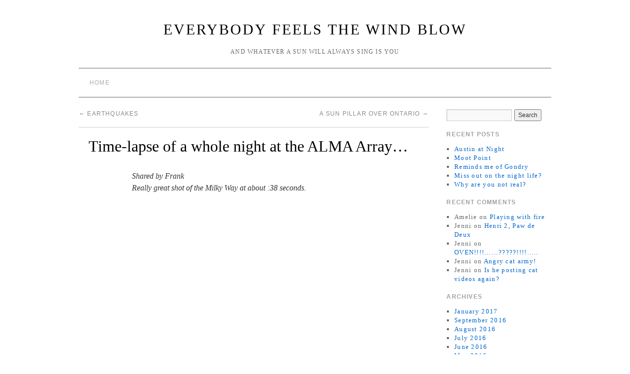

--- FILE ---
content_type: text/html; charset=UTF-8
request_url: http://frankhereford.com/2011/08/25/fuckyeahspace-time-lapse-of-a-whole-night-at-the-alma-array/
body_size: 7465
content:
<!doctype html>
<!--[if lt IE 7]> <html class="no-js ie6 lt-ie9 lt-ie8 lt-ie7" lang="en-US"> <![endif]-->
<!--[if IE 7]>    <html class="no-js ie7 lt-ie9 lt-ie8" lang="en-US"> <![endif]-->
<!--[if IE 8]>    <html class="no-js ie8 lt-ie9" lang="en-US"> <![endif]-->
<!--[if gt IE 8]><!--> <html class="no-js" lang="en-US"> <!--<![endif]-->
	<head>
		<meta charset="UTF-8" />
		<meta http-equiv="X-UA-Compatible" content="IE=edge,chrome=1">
		<meta name="viewport" content="width=device-width">
		<title>Time-lapse of a whole night at the ALMA Array&#8230; &raquo; Everybody Feels the Wind Blow</title>
		<link rel="profile" href="http://gmpg.org/xfn/11" />
		<link rel="pingback" href="http://frankhereford.com/xmlrpc.php" />
		<style type="text/css"> #wrapper { max-width: 960px !important;} </style>
		<meta name='robots' content='max-image-preview:large' />
	<style>img:is([sizes="auto" i], [sizes^="auto," i]) { contain-intrinsic-size: 3000px 1500px }</style>
	<link rel="alternate" type="application/rss+xml" title="Everybody Feels the Wind Blow &raquo; Feed" href="http://frankhereford.com/feed/" />
<link rel="alternate" type="application/rss+xml" title="Everybody Feels the Wind Blow &raquo; Comments Feed" href="http://frankhereford.com/comments/feed/" />
<link rel="alternate" type="application/rss+xml" title="Everybody Feels the Wind Blow &raquo; Time-lapse of a whole night at the ALMA Array&#8230; Comments Feed" href="http://frankhereford.com/2011/08/25/fuckyeahspace-time-lapse-of-a-whole-night-at-the-alma-array/feed/" />
		<!-- This site uses the Google Analytics by MonsterInsights plugin v9.4.1 - Using Analytics tracking - https://www.monsterinsights.com/ -->
		<!-- Note: MonsterInsights is not currently configured on this site. The site owner needs to authenticate with Google Analytics in the MonsterInsights settings panel. -->
					<!-- No tracking code set -->
				<!-- / Google Analytics by MonsterInsights -->
		<script type="text/javascript">
/* <![CDATA[ */
window._wpemojiSettings = {"baseUrl":"https:\/\/s.w.org\/images\/core\/emoji\/16.0.1\/72x72\/","ext":".png","svgUrl":"https:\/\/s.w.org\/images\/core\/emoji\/16.0.1\/svg\/","svgExt":".svg","source":{"concatemoji":"http:\/\/frankhereford.com\/wp-includes\/js\/wp-emoji-release.min.js?ver=6.8.3"}};
/*! This file is auto-generated */
!function(s,n){var o,i,e;function c(e){try{var t={supportTests:e,timestamp:(new Date).valueOf()};sessionStorage.setItem(o,JSON.stringify(t))}catch(e){}}function p(e,t,n){e.clearRect(0,0,e.canvas.width,e.canvas.height),e.fillText(t,0,0);var t=new Uint32Array(e.getImageData(0,0,e.canvas.width,e.canvas.height).data),a=(e.clearRect(0,0,e.canvas.width,e.canvas.height),e.fillText(n,0,0),new Uint32Array(e.getImageData(0,0,e.canvas.width,e.canvas.height).data));return t.every(function(e,t){return e===a[t]})}function u(e,t){e.clearRect(0,0,e.canvas.width,e.canvas.height),e.fillText(t,0,0);for(var n=e.getImageData(16,16,1,1),a=0;a<n.data.length;a++)if(0!==n.data[a])return!1;return!0}function f(e,t,n,a){switch(t){case"flag":return n(e,"\ud83c\udff3\ufe0f\u200d\u26a7\ufe0f","\ud83c\udff3\ufe0f\u200b\u26a7\ufe0f")?!1:!n(e,"\ud83c\udde8\ud83c\uddf6","\ud83c\udde8\u200b\ud83c\uddf6")&&!n(e,"\ud83c\udff4\udb40\udc67\udb40\udc62\udb40\udc65\udb40\udc6e\udb40\udc67\udb40\udc7f","\ud83c\udff4\u200b\udb40\udc67\u200b\udb40\udc62\u200b\udb40\udc65\u200b\udb40\udc6e\u200b\udb40\udc67\u200b\udb40\udc7f");case"emoji":return!a(e,"\ud83e\udedf")}return!1}function g(e,t,n,a){var r="undefined"!=typeof WorkerGlobalScope&&self instanceof WorkerGlobalScope?new OffscreenCanvas(300,150):s.createElement("canvas"),o=r.getContext("2d",{willReadFrequently:!0}),i=(o.textBaseline="top",o.font="600 32px Arial",{});return e.forEach(function(e){i[e]=t(o,e,n,a)}),i}function t(e){var t=s.createElement("script");t.src=e,t.defer=!0,s.head.appendChild(t)}"undefined"!=typeof Promise&&(o="wpEmojiSettingsSupports",i=["flag","emoji"],n.supports={everything:!0,everythingExceptFlag:!0},e=new Promise(function(e){s.addEventListener("DOMContentLoaded",e,{once:!0})}),new Promise(function(t){var n=function(){try{var e=JSON.parse(sessionStorage.getItem(o));if("object"==typeof e&&"number"==typeof e.timestamp&&(new Date).valueOf()<e.timestamp+604800&&"object"==typeof e.supportTests)return e.supportTests}catch(e){}return null}();if(!n){if("undefined"!=typeof Worker&&"undefined"!=typeof OffscreenCanvas&&"undefined"!=typeof URL&&URL.createObjectURL&&"undefined"!=typeof Blob)try{var e="postMessage("+g.toString()+"("+[JSON.stringify(i),f.toString(),p.toString(),u.toString()].join(",")+"));",a=new Blob([e],{type:"text/javascript"}),r=new Worker(URL.createObjectURL(a),{name:"wpTestEmojiSupports"});return void(r.onmessage=function(e){c(n=e.data),r.terminate(),t(n)})}catch(e){}c(n=g(i,f,p,u))}t(n)}).then(function(e){for(var t in e)n.supports[t]=e[t],n.supports.everything=n.supports.everything&&n.supports[t],"flag"!==t&&(n.supports.everythingExceptFlag=n.supports.everythingExceptFlag&&n.supports[t]);n.supports.everythingExceptFlag=n.supports.everythingExceptFlag&&!n.supports.flag,n.DOMReady=!1,n.readyCallback=function(){n.DOMReady=!0}}).then(function(){return e}).then(function(){var e;n.supports.everything||(n.readyCallback(),(e=n.source||{}).concatemoji?t(e.concatemoji):e.wpemoji&&e.twemoji&&(t(e.twemoji),t(e.wpemoji)))}))}((window,document),window._wpemojiSettings);
/* ]]> */
</script>
<link rel='stylesheet' id='style.css-css' href='http://frankhereford.com/wp-content/themes/brunelleschi/style.css?ver=6.8.3' type='text/css' media='all' />
<style id='wp-emoji-styles-inline-css' type='text/css'>

	img.wp-smiley, img.emoji {
		display: inline !important;
		border: none !important;
		box-shadow: none !important;
		height: 1em !important;
		width: 1em !important;
		margin: 0 0.07em !important;
		vertical-align: -0.1em !important;
		background: none !important;
		padding: 0 !important;
	}
</style>
<link rel='stylesheet' id='wp-block-library-css' href='http://frankhereford.com/wp-includes/css/dist/block-library/style.min.css?ver=6.8.3' type='text/css' media='all' />
<style id='classic-theme-styles-inline-css' type='text/css'>
/*! This file is auto-generated */
.wp-block-button__link{color:#fff;background-color:#32373c;border-radius:9999px;box-shadow:none;text-decoration:none;padding:calc(.667em + 2px) calc(1.333em + 2px);font-size:1.125em}.wp-block-file__button{background:#32373c;color:#fff;text-decoration:none}
</style>
<style id='global-styles-inline-css' type='text/css'>
:root{--wp--preset--aspect-ratio--square: 1;--wp--preset--aspect-ratio--4-3: 4/3;--wp--preset--aspect-ratio--3-4: 3/4;--wp--preset--aspect-ratio--3-2: 3/2;--wp--preset--aspect-ratio--2-3: 2/3;--wp--preset--aspect-ratio--16-9: 16/9;--wp--preset--aspect-ratio--9-16: 9/16;--wp--preset--color--black: #000000;--wp--preset--color--cyan-bluish-gray: #abb8c3;--wp--preset--color--white: #ffffff;--wp--preset--color--pale-pink: #f78da7;--wp--preset--color--vivid-red: #cf2e2e;--wp--preset--color--luminous-vivid-orange: #ff6900;--wp--preset--color--luminous-vivid-amber: #fcb900;--wp--preset--color--light-green-cyan: #7bdcb5;--wp--preset--color--vivid-green-cyan: #00d084;--wp--preset--color--pale-cyan-blue: #8ed1fc;--wp--preset--color--vivid-cyan-blue: #0693e3;--wp--preset--color--vivid-purple: #9b51e0;--wp--preset--gradient--vivid-cyan-blue-to-vivid-purple: linear-gradient(135deg,rgba(6,147,227,1) 0%,rgb(155,81,224) 100%);--wp--preset--gradient--light-green-cyan-to-vivid-green-cyan: linear-gradient(135deg,rgb(122,220,180) 0%,rgb(0,208,130) 100%);--wp--preset--gradient--luminous-vivid-amber-to-luminous-vivid-orange: linear-gradient(135deg,rgba(252,185,0,1) 0%,rgba(255,105,0,1) 100%);--wp--preset--gradient--luminous-vivid-orange-to-vivid-red: linear-gradient(135deg,rgba(255,105,0,1) 0%,rgb(207,46,46) 100%);--wp--preset--gradient--very-light-gray-to-cyan-bluish-gray: linear-gradient(135deg,rgb(238,238,238) 0%,rgb(169,184,195) 100%);--wp--preset--gradient--cool-to-warm-spectrum: linear-gradient(135deg,rgb(74,234,220) 0%,rgb(151,120,209) 20%,rgb(207,42,186) 40%,rgb(238,44,130) 60%,rgb(251,105,98) 80%,rgb(254,248,76) 100%);--wp--preset--gradient--blush-light-purple: linear-gradient(135deg,rgb(255,206,236) 0%,rgb(152,150,240) 100%);--wp--preset--gradient--blush-bordeaux: linear-gradient(135deg,rgb(254,205,165) 0%,rgb(254,45,45) 50%,rgb(107,0,62) 100%);--wp--preset--gradient--luminous-dusk: linear-gradient(135deg,rgb(255,203,112) 0%,rgb(199,81,192) 50%,rgb(65,88,208) 100%);--wp--preset--gradient--pale-ocean: linear-gradient(135deg,rgb(255,245,203) 0%,rgb(182,227,212) 50%,rgb(51,167,181) 100%);--wp--preset--gradient--electric-grass: linear-gradient(135deg,rgb(202,248,128) 0%,rgb(113,206,126) 100%);--wp--preset--gradient--midnight: linear-gradient(135deg,rgb(2,3,129) 0%,rgb(40,116,252) 100%);--wp--preset--font-size--small: 13px;--wp--preset--font-size--medium: 20px;--wp--preset--font-size--large: 36px;--wp--preset--font-size--x-large: 42px;--wp--preset--spacing--20: 0.44rem;--wp--preset--spacing--30: 0.67rem;--wp--preset--spacing--40: 1rem;--wp--preset--spacing--50: 1.5rem;--wp--preset--spacing--60: 2.25rem;--wp--preset--spacing--70: 3.38rem;--wp--preset--spacing--80: 5.06rem;--wp--preset--shadow--natural: 6px 6px 9px rgba(0, 0, 0, 0.2);--wp--preset--shadow--deep: 12px 12px 50px rgba(0, 0, 0, 0.4);--wp--preset--shadow--sharp: 6px 6px 0px rgba(0, 0, 0, 0.2);--wp--preset--shadow--outlined: 6px 6px 0px -3px rgba(255, 255, 255, 1), 6px 6px rgba(0, 0, 0, 1);--wp--preset--shadow--crisp: 6px 6px 0px rgba(0, 0, 0, 1);}:where(.is-layout-flex){gap: 0.5em;}:where(.is-layout-grid){gap: 0.5em;}body .is-layout-flex{display: flex;}.is-layout-flex{flex-wrap: wrap;align-items: center;}.is-layout-flex > :is(*, div){margin: 0;}body .is-layout-grid{display: grid;}.is-layout-grid > :is(*, div){margin: 0;}:where(.wp-block-columns.is-layout-flex){gap: 2em;}:where(.wp-block-columns.is-layout-grid){gap: 2em;}:where(.wp-block-post-template.is-layout-flex){gap: 1.25em;}:where(.wp-block-post-template.is-layout-grid){gap: 1.25em;}.has-black-color{color: var(--wp--preset--color--black) !important;}.has-cyan-bluish-gray-color{color: var(--wp--preset--color--cyan-bluish-gray) !important;}.has-white-color{color: var(--wp--preset--color--white) !important;}.has-pale-pink-color{color: var(--wp--preset--color--pale-pink) !important;}.has-vivid-red-color{color: var(--wp--preset--color--vivid-red) !important;}.has-luminous-vivid-orange-color{color: var(--wp--preset--color--luminous-vivid-orange) !important;}.has-luminous-vivid-amber-color{color: var(--wp--preset--color--luminous-vivid-amber) !important;}.has-light-green-cyan-color{color: var(--wp--preset--color--light-green-cyan) !important;}.has-vivid-green-cyan-color{color: var(--wp--preset--color--vivid-green-cyan) !important;}.has-pale-cyan-blue-color{color: var(--wp--preset--color--pale-cyan-blue) !important;}.has-vivid-cyan-blue-color{color: var(--wp--preset--color--vivid-cyan-blue) !important;}.has-vivid-purple-color{color: var(--wp--preset--color--vivid-purple) !important;}.has-black-background-color{background-color: var(--wp--preset--color--black) !important;}.has-cyan-bluish-gray-background-color{background-color: var(--wp--preset--color--cyan-bluish-gray) !important;}.has-white-background-color{background-color: var(--wp--preset--color--white) !important;}.has-pale-pink-background-color{background-color: var(--wp--preset--color--pale-pink) !important;}.has-vivid-red-background-color{background-color: var(--wp--preset--color--vivid-red) !important;}.has-luminous-vivid-orange-background-color{background-color: var(--wp--preset--color--luminous-vivid-orange) !important;}.has-luminous-vivid-amber-background-color{background-color: var(--wp--preset--color--luminous-vivid-amber) !important;}.has-light-green-cyan-background-color{background-color: var(--wp--preset--color--light-green-cyan) !important;}.has-vivid-green-cyan-background-color{background-color: var(--wp--preset--color--vivid-green-cyan) !important;}.has-pale-cyan-blue-background-color{background-color: var(--wp--preset--color--pale-cyan-blue) !important;}.has-vivid-cyan-blue-background-color{background-color: var(--wp--preset--color--vivid-cyan-blue) !important;}.has-vivid-purple-background-color{background-color: var(--wp--preset--color--vivid-purple) !important;}.has-black-border-color{border-color: var(--wp--preset--color--black) !important;}.has-cyan-bluish-gray-border-color{border-color: var(--wp--preset--color--cyan-bluish-gray) !important;}.has-white-border-color{border-color: var(--wp--preset--color--white) !important;}.has-pale-pink-border-color{border-color: var(--wp--preset--color--pale-pink) !important;}.has-vivid-red-border-color{border-color: var(--wp--preset--color--vivid-red) !important;}.has-luminous-vivid-orange-border-color{border-color: var(--wp--preset--color--luminous-vivid-orange) !important;}.has-luminous-vivid-amber-border-color{border-color: var(--wp--preset--color--luminous-vivid-amber) !important;}.has-light-green-cyan-border-color{border-color: var(--wp--preset--color--light-green-cyan) !important;}.has-vivid-green-cyan-border-color{border-color: var(--wp--preset--color--vivid-green-cyan) !important;}.has-pale-cyan-blue-border-color{border-color: var(--wp--preset--color--pale-cyan-blue) !important;}.has-vivid-cyan-blue-border-color{border-color: var(--wp--preset--color--vivid-cyan-blue) !important;}.has-vivid-purple-border-color{border-color: var(--wp--preset--color--vivid-purple) !important;}.has-vivid-cyan-blue-to-vivid-purple-gradient-background{background: var(--wp--preset--gradient--vivid-cyan-blue-to-vivid-purple) !important;}.has-light-green-cyan-to-vivid-green-cyan-gradient-background{background: var(--wp--preset--gradient--light-green-cyan-to-vivid-green-cyan) !important;}.has-luminous-vivid-amber-to-luminous-vivid-orange-gradient-background{background: var(--wp--preset--gradient--luminous-vivid-amber-to-luminous-vivid-orange) !important;}.has-luminous-vivid-orange-to-vivid-red-gradient-background{background: var(--wp--preset--gradient--luminous-vivid-orange-to-vivid-red) !important;}.has-very-light-gray-to-cyan-bluish-gray-gradient-background{background: var(--wp--preset--gradient--very-light-gray-to-cyan-bluish-gray) !important;}.has-cool-to-warm-spectrum-gradient-background{background: var(--wp--preset--gradient--cool-to-warm-spectrum) !important;}.has-blush-light-purple-gradient-background{background: var(--wp--preset--gradient--blush-light-purple) !important;}.has-blush-bordeaux-gradient-background{background: var(--wp--preset--gradient--blush-bordeaux) !important;}.has-luminous-dusk-gradient-background{background: var(--wp--preset--gradient--luminous-dusk) !important;}.has-pale-ocean-gradient-background{background: var(--wp--preset--gradient--pale-ocean) !important;}.has-electric-grass-gradient-background{background: var(--wp--preset--gradient--electric-grass) !important;}.has-midnight-gradient-background{background: var(--wp--preset--gradient--midnight) !important;}.has-small-font-size{font-size: var(--wp--preset--font-size--small) !important;}.has-medium-font-size{font-size: var(--wp--preset--font-size--medium) !important;}.has-large-font-size{font-size: var(--wp--preset--font-size--large) !important;}.has-x-large-font-size{font-size: var(--wp--preset--font-size--x-large) !important;}
:where(.wp-block-post-template.is-layout-flex){gap: 1.25em;}:where(.wp-block-post-template.is-layout-grid){gap: 1.25em;}
:where(.wp-block-columns.is-layout-flex){gap: 2em;}:where(.wp-block-columns.is-layout-grid){gap: 2em;}
:root :where(.wp-block-pullquote){font-size: 1.5em;line-height: 1.6;}
</style>
<script type="text/javascript" src="http://frankhereford.com/wp-content/plugins/wp-plus-one/wp-plus-one.js?ver=6.8.3" id="wp-plus-one-js"></script>
<script type="text/javascript" src="http://frankhereford.com/wp-content/themes/brunelleschi/js/modernizr-2.5.2.min.js?ver=6.8.3" id="modernizr-js"></script>
<script type="text/javascript" src="http://frankhereford.com/wp-content/themes/brunelleschi/js/respond.js?ver=6.8.3" id="respond-js"></script>
<script type="text/javascript" src="http://frankhereford.com/wp-includes/js/jquery/jquery.min.js?ver=3.7.1" id="jquery-core-js"></script>
<script type="text/javascript" src="http://frankhereford.com/wp-includes/js/jquery/jquery-migrate.min.js?ver=3.4.1" id="jquery-migrate-js"></script>
<script type="text/javascript" src="http://frankhereford.com/wp-content/themes/brunelleschi/js/brunelleschi-scripts.js?ver=6.8.3" id="brunelleschi-scripts-js"></script>
<link rel="https://api.w.org/" href="http://frankhereford.com/wp-json/" /><link rel="alternate" title="JSON" type="application/json" href="http://frankhereford.com/wp-json/wp/v2/posts/95" /><link rel="EditURI" type="application/rsd+xml" title="RSD" href="http://frankhereford.com/xmlrpc.php?rsd" />
<meta name="generator" content="WordPress 6.8.3" />
<link rel="canonical" href="http://frankhereford.com/2011/08/25/fuckyeahspace-time-lapse-of-a-whole-night-at-the-alma-array/" />
<link rel='shortlink' href='http://frankhereford.com/?p=95' />
<link rel="alternate" title="oEmbed (JSON)" type="application/json+oembed" href="http://frankhereford.com/wp-json/oembed/1.0/embed?url=http%3A%2F%2Ffrankhereford.com%2F2011%2F08%2F25%2Ffuckyeahspace-time-lapse-of-a-whole-night-at-the-alma-array%2F" />
<link rel="alternate" title="oEmbed (XML)" type="text/xml+oembed" href="http://frankhereford.com/wp-json/oembed/1.0/embed?url=http%3A%2F%2Ffrankhereford.com%2F2011%2F08%2F25%2Ffuckyeahspace-time-lapse-of-a-whole-night-at-the-alma-array%2F&#038;format=xml" />
		<style></style>
	</head>
	<body class="wp-singular post-template-default single single-post postid-95 single-format-standard wp-theme-brunelleschi">
	<div id="wrapper" class="hfeed container">
		<header id="header" class="row clearfix">
							<hgroup id="branding" class="twelvecol last">
					<h1 class="site-title"><a href="http://frankhereford.com/" title="Everybody Feels the Wind Blow" rel="home">Everybody Feels the Wind Blow</a></h1>
					<h2 class="site-description">and whatever a sun will always sing is you</h2>
				</hgroup>
																						<div id="access" role="navigation" class="twelvecol last clearfix">
					<div class="skip-link screen-reader-text"><a href="#content" title="Skip to content">Skip to content</a></div>
					<div class="menu"><ul>
<li ><a href="http://frankhereford.com/">Home</a></li></ul></div>
				</div><!-- #access -->
					</header><!-- #header -->
		<div id="container" class="row clearfix">		
		<div id="main" role="main" class="ninecol ">

			
				<nav id="nav-above" class="navigation">
					<div class="nav-previous"><a href="http://frankhereford.com/2011/08/25/earthquakes/" rel="prev"><span class="meta-nav">&larr;</span> Earthquakes</a></div>
					<div class="nav-next"><a href="http://frankhereford.com/2011/08/25/a-sun-pillar-over-ontario/" rel="next">A Sun Pillar Over Ontario <span class="meta-nav">&rarr;</span></a></div>
				</nav><!-- #nav-above -->

				<article id="post-95" class="post-95 post type-post status-publish format-standard hentry category-shared">
					<header>
						<h1 class="entry-title">Time-lapse of a whole night at the ALMA Array&#8230;</h1>
											</header>
					<div class="entry-content">
						<blockquote>Shared by  Frank 
<br>
Really great shot of the Milky Way at about :38 seconds.</blockquote>

<iframe width="560" height="345" src="http://www.youtube.com/embed/Gmikl0RQP44" frameborder="0" allowfullscreen></iframe>


<br><br><p><a href="http://fuckyeahspace.tumblr.com/post/3385481572">fuckyeahspace</a>:</p>
<blockquote>
<p>Time-lapse of a whole night at the ALMA Array Operations Site, located on the Chajnantor plateau, in Chile.</p>
</blockquote>
<p>This is unreal. </p>
											</div><!-- .entry-content -->


					<div class="entry-utility">
												This entry was posted in <a href="http://frankhereford.com/category/shared/" rel="category tag">Shared Stuff</a>. Bookmark the <a href="http://frankhereford.com/2011/08/25/fuckyeahspace-time-lapse-of-a-whole-night-at-the-alma-array/" title="Permalink to Time-lapse of a whole night at the ALMA Array&#8230;" rel="bookmark">permalink</a>.											</div><!-- .entry-utility -->
				</article><!-- #post-## -->

				<nav id="nav-below" class="navigation">
					<div class="nav-previous"><a href="http://frankhereford.com/2011/08/25/earthquakes/" rel="prev"><span class="meta-nav">&larr;</span> Earthquakes</a></div>
					<div class="nav-next"><a href="http://frankhereford.com/2011/08/25/a-sun-pillar-over-ontario/" rel="next">A Sun Pillar Over Ontario <span class="meta-nav">&rarr;</span></a></div>
				</nav><!-- #nav-below -->

							<div id="comments">

	<p class="nocomments">Comments are closed.</p>
	



</div><!-- #comments -->


		</div><!-- #main -->
			<div id="sidebar" class="widget-area threecol last " role="complementary">
			<ul class="xoxo">

<li id="search-2" class="widget-container widget_search"><form role="search" method="get" id="searchform" class="searchform" action="http://frankhereford.com/">
				<div>
					<label class="screen-reader-text" for="s">Search for:</label>
					<input type="text" value="" name="s" id="s" />
					<input type="submit" id="searchsubmit" value="Search" />
				</div>
			</form></li>
		<li id="recent-posts-2" class="widget-container widget_recent_entries">
		<h3 class="widget-title">Recent Posts</h3>
		<ul>
											<li>
					<a href="http://frankhereford.com/2017/01/24/austin-at-night/">Austin at Night</a>
									</li>
											<li>
					<a href="http://frankhereford.com/2016/09/06/moot-point/">Moot Point</a>
									</li>
											<li>
					<a href="http://frankhereford.com/2016/08/19/reminds-me-of-gondry/">Reminds me of Gondry</a>
									</li>
											<li>
					<a href="http://frankhereford.com/2016/07/13/miss-out-on-the-night-life/">Miss out on the night life?</a>
									</li>
											<li>
					<a href="http://frankhereford.com/2016/06/06/why-are-you-not-real/">Why are you not real?</a>
									</li>
					</ul>

		</li><li id="recent-comments-2" class="widget-container widget_recent_comments"><h3 class="widget-title">Recent Comments</h3><ul id="recentcomments"><li class="recentcomments"><span class="comment-author-link">Amelie</span> on <a href="http://frankhereford.com/2012/08/17/playing-with-fire/#comment-178">Playing with fire</a></li><li class="recentcomments"><span class="comment-author-link">Jenni</span> on <a href="http://frankhereford.com/2012/09/07/henri-2-paw-de-deux/#comment-176">Henri 2, Paw de Deux</a></li><li class="recentcomments"><span class="comment-author-link">Jenni</span> on <a href="http://frankhereford.com/2012/05/10/oven/#comment-141">OVEN!!!!&#8230;&#8230;?????!!!!&#8230;..</a></li><li class="recentcomments"><span class="comment-author-link">Jenni</span> on <a href="http://frankhereford.com/2012/04/04/angry-cat-army/#comment-124">Angry cat army!</a></li><li class="recentcomments"><span class="comment-author-link">Jenni</span> on <a href="http://frankhereford.com/2012/02/16/is-he-posting-cat-videos-again/#comment-76">Is he posting cat videos again?</a></li></ul></li><li id="archives-2" class="widget-container widget_archive"><h3 class="widget-title">Archives</h3>
			<ul>
					<li><a href='http://frankhereford.com/2017/01/'>January 2017</a></li>
	<li><a href='http://frankhereford.com/2016/09/'>September 2016</a></li>
	<li><a href='http://frankhereford.com/2016/08/'>August 2016</a></li>
	<li><a href='http://frankhereford.com/2016/07/'>July 2016</a></li>
	<li><a href='http://frankhereford.com/2016/06/'>June 2016</a></li>
	<li><a href='http://frankhereford.com/2016/05/'>May 2016</a></li>
	<li><a href='http://frankhereford.com/2016/02/'>February 2016</a></li>
	<li><a href='http://frankhereford.com/2015/10/'>October 2015</a></li>
	<li><a href='http://frankhereford.com/2015/09/'>September 2015</a></li>
	<li><a href='http://frankhereford.com/2015/08/'>August 2015</a></li>
	<li><a href='http://frankhereford.com/2015/07/'>July 2015</a></li>
	<li><a href='http://frankhereford.com/2015/06/'>June 2015</a></li>
	<li><a href='http://frankhereford.com/2015/05/'>May 2015</a></li>
	<li><a href='http://frankhereford.com/2015/04/'>April 2015</a></li>
	<li><a href='http://frankhereford.com/2015/03/'>March 2015</a></li>
	<li><a href='http://frankhereford.com/2015/02/'>February 2015</a></li>
	<li><a href='http://frankhereford.com/2015/01/'>January 2015</a></li>
	<li><a href='http://frankhereford.com/2014/11/'>November 2014</a></li>
	<li><a href='http://frankhereford.com/2014/06/'>June 2014</a></li>
	<li><a href='http://frankhereford.com/2014/04/'>April 2014</a></li>
	<li><a href='http://frankhereford.com/2014/03/'>March 2014</a></li>
	<li><a href='http://frankhereford.com/2014/01/'>January 2014</a></li>
	<li><a href='http://frankhereford.com/2013/12/'>December 2013</a></li>
	<li><a href='http://frankhereford.com/2013/11/'>November 2013</a></li>
	<li><a href='http://frankhereford.com/2013/10/'>October 2013</a></li>
	<li><a href='http://frankhereford.com/2013/09/'>September 2013</a></li>
	<li><a href='http://frankhereford.com/2013/08/'>August 2013</a></li>
	<li><a href='http://frankhereford.com/2013/07/'>July 2013</a></li>
	<li><a href='http://frankhereford.com/2013/06/'>June 2013</a></li>
	<li><a href='http://frankhereford.com/2013/05/'>May 2013</a></li>
	<li><a href='http://frankhereford.com/2013/04/'>April 2013</a></li>
	<li><a href='http://frankhereford.com/2013/03/'>March 2013</a></li>
	<li><a href='http://frankhereford.com/2013/02/'>February 2013</a></li>
	<li><a href='http://frankhereford.com/2013/01/'>January 2013</a></li>
	<li><a href='http://frankhereford.com/2012/12/'>December 2012</a></li>
	<li><a href='http://frankhereford.com/2012/11/'>November 2012</a></li>
	<li><a href='http://frankhereford.com/2012/10/'>October 2012</a></li>
	<li><a href='http://frankhereford.com/2012/09/'>September 2012</a></li>
	<li><a href='http://frankhereford.com/2012/08/'>August 2012</a></li>
	<li><a href='http://frankhereford.com/2012/07/'>July 2012</a></li>
	<li><a href='http://frankhereford.com/2012/06/'>June 2012</a></li>
	<li><a href='http://frankhereford.com/2012/05/'>May 2012</a></li>
	<li><a href='http://frankhereford.com/2012/04/'>April 2012</a></li>
	<li><a href='http://frankhereford.com/2012/03/'>March 2012</a></li>
	<li><a href='http://frankhereford.com/2012/02/'>February 2012</a></li>
	<li><a href='http://frankhereford.com/2012/01/'>January 2012</a></li>
	<li><a href='http://frankhereford.com/2011/12/'>December 2011</a></li>
	<li><a href='http://frankhereford.com/2011/11/'>November 2011</a></li>
	<li><a href='http://frankhereford.com/2011/10/'>October 2011</a></li>
	<li><a href='http://frankhereford.com/2011/09/'>September 2011</a></li>
	<li><a href='http://frankhereford.com/2011/08/'>August 2011</a></li>
	<li><a href='http://frankhereford.com/2011/07/'>July 2011</a></li>
			</ul>

			</li><li id="categories-2" class="widget-container widget_categories"><h3 class="widget-title">Categories</h3>
			<ul>
					<li class="cat-item cat-item-39"><a href="http://frankhereford.com/category/artwork/">Artwork</a>
</li>
	<li class="cat-item cat-item-48"><a href="http://frankhereford.com/category/comics/">Comics</a>
</li>
	<li class="cat-item cat-item-43"><a href="http://frankhereford.com/category/cowboys/">Cowboys</a>
</li>
	<li class="cat-item cat-item-49"><a href="http://frankhereford.com/category/good-reads/">Good Reads</a>
</li>
	<li class="cat-item cat-item-37"><a href="http://frankhereford.com/category/happenings/">Happenings</a>
</li>
	<li class="cat-item cat-item-40"><a href="http://frankhereford.com/category/images/">Images</a>
</li>
	<li class="cat-item cat-item-44"><a href="http://frankhereford.com/category/movies/">Movies</a>
</li>
	<li class="cat-item cat-item-52"><a href="http://frankhereford.com/category/music/">Music</a>
</li>
	<li class="cat-item cat-item-58"><a href="http://frankhereford.com/category/omg-is-this-really-happening/">omg is this really happening!</a>
</li>
	<li class="cat-item cat-item-50"><a href="http://frankhereford.com/category/science/">Science</a>
</li>
	<li class="cat-item cat-item-4"><a href="http://frankhereford.com/category/shared/">Shared Stuff</a>
</li>
	<li class="cat-item cat-item-46"><a href="http://frankhereford.com/category/the-oatmeal/">The Oatmeal</a>
</li>
	<li class="cat-item cat-item-1"><a href="http://frankhereford.com/category/uncategorized/">Uncategorized</a>
</li>
	<li class="cat-item cat-item-38"><a href="http://frankhereford.com/category/videos/">Videos</a>
</li>
	<li class="cat-item cat-item-42"><a href="http://frankhereford.com/category/weather/">Weather</a>
</li>
			</ul>

			</li><li id="meta-2" class="widget-container widget_meta"><h3 class="widget-title">Meta</h3>
		<ul>
						<li><a href="http://frankhereford.com/wp-login.php">Log in</a></li>
			<li><a href="http://frankhereford.com/feed/">Entries feed</a></li>
			<li><a href="http://frankhereford.com/comments/feed/">Comments feed</a></li>

			<li><a href="https://wordpress.org/">WordPress.org</a></li>
		</ul>

		</li>			</ul>
			
			<!-- Unified into one widget area, as of 1.1.8 -->
					</div><!-- #primary .widget-area -->
				</div><!-- #container -->
			<footer id="footer" role="contentinfo" class="row">
				<div id="footerbar" class="twelvecol last">
									</div><!-- #footerbar -->
				<div id="colophon" class="twelvecol last">
					<div id="site-info" class="sixcol">
						<a href="http://frankhereford.com/" title="Everybody Feels the Wind Blow" rel="home">
							Everybody Feels the Wind Blow						</a>
					</div><!-- #site-info -->
					<div id="site-generator" class="sixcol last">
												<a href="http://wordpress.org/" title="Semantic Personal Publishing Platform">Proudly powered by WordPress.</a>
					</div><!-- #site-generator -->
				</div><!-- #colophon -->
			</footer><!-- #footer -->
		</div><!-- #wrapper -->
		<script type="speculationrules">
{"prefetch":[{"source":"document","where":{"and":[{"href_matches":"\/*"},{"not":{"href_matches":["\/wp-*.php","\/wp-admin\/*","\/wp-content\/uploads\/*","\/wp-content\/*","\/wp-content\/plugins\/*","\/wp-content\/themes\/brunelleschi\/*","\/*\\?(.+)"]}},{"not":{"selector_matches":"a[rel~=\"nofollow\"]"}},{"not":{"selector_matches":".no-prefetch, .no-prefetch a"}}]},"eagerness":"conservative"}]}
</script>
	<script type="text/javascript">
	  window.___gcfg = {lang: 'en'};
	
	  (function() {
	    var po = document.createElement('script'); po.type = 'text/javascript'; po.async = true;
	    po.src = 'https://apis.google.com/js/plusone.js';
	    var s = document.getElementsByTagName('script')[0]; s.parentNode.insertBefore(po, s);
	  })();
	</script><script type="text/javascript" src="http://frankhereford.com/wp-includes/js/comment-reply.min.js?ver=6.8.3" id="comment-reply-js" async="async" data-wp-strategy="async"></script>
	</body>
</html>
